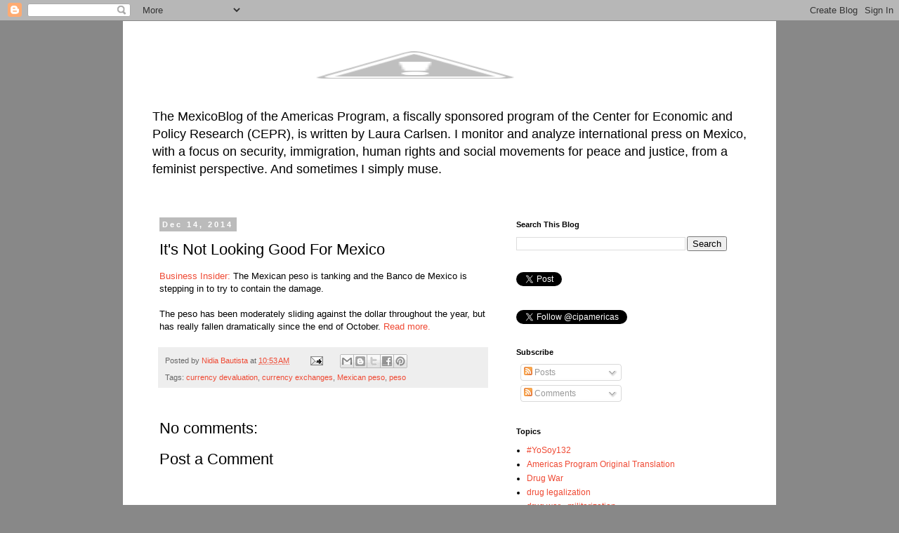

--- FILE ---
content_type: text/html; charset=UTF-8
request_url: https://americasmexico.blogspot.com/2014/12/its-not-looking-good-for-mexico.html
body_size: 14166
content:
<!DOCTYPE html>
<html class='v2' dir='ltr' lang='en'>
<head>
<link href='https://www.blogger.com/static/v1/widgets/335934321-css_bundle_v2.css' rel='stylesheet' type='text/css'/>
<meta content='width=1100' name='viewport'/>
<meta content='text/html; charset=UTF-8' http-equiv='Content-Type'/>
<meta content='blogger' name='generator'/>
<link href='https://americasmexico.blogspot.com/favicon.ico' rel='icon' type='image/x-icon'/>
<link href='http://americasmexico.blogspot.com/2014/12/its-not-looking-good-for-mexico.html' rel='canonical'/>
<link rel="alternate" type="application/atom+xml" title="Americas MexicoBlog - Atom" href="https://americasmexico.blogspot.com/feeds/posts/default" />
<link rel="alternate" type="application/rss+xml" title="Americas MexicoBlog - RSS" href="https://americasmexico.blogspot.com/feeds/posts/default?alt=rss" />
<link rel="service.post" type="application/atom+xml" title="Americas MexicoBlog - Atom" href="https://www.blogger.com/feeds/8058611092223984448/posts/default" />

<link rel="alternate" type="application/atom+xml" title="Americas MexicoBlog - Atom" href="https://americasmexico.blogspot.com/feeds/4436765061465088753/comments/default" />
<!--Can't find substitution for tag [blog.ieCssRetrofitLinks]-->
<meta content='http://americasmexico.blogspot.com/2014/12/its-not-looking-good-for-mexico.html' property='og:url'/>
<meta content='It&#39;s Not Looking Good For Mexico' property='og:title'/>
<meta content='A bilingual blog about US-Mexico relations, written by Laura Carlsen.' property='og:description'/>
<title>Americas MexicoBlog: It's Not Looking Good For Mexico</title>
<style id='page-skin-1' type='text/css'><!--
/*
-----------------------------------------------
Blogger Template Style
Name:     Simple
Designer: Josh Peterson
URL:      www.noaesthetic.com
----------------------------------------------- */
/* Variable definitions
====================
<Variable name="keycolor" description="Main Color" type="color" default="#66bbdd"/>
<Group description="Page Text" selector="body">
<Variable name="body.font" description="Font" type="font"
default="normal normal 12px Arial, Tahoma, Helvetica, FreeSans, sans-serif"/>
<Variable name="body.text.color" description="Text Color" type="color" default="#222222"/>
</Group>
<Group description="Backgrounds" selector=".body-fauxcolumns-outer">
<Variable name="body.background.color" description="Outer Background" type="color" default="#66bbdd"/>
<Variable name="content.background.color" description="Main Background" type="color" default="#ffffff"/>
<Variable name="header.background.color" description="Header Background" type="color" default="transparent"/>
</Group>
<Group description="Links" selector=".main-outer">
<Variable name="link.color" description="Link Color" type="color" default="#EF4933"/>
<Variable name="link.visited.color" description="Visited Color" type="color" default="#888888"/>
<Variable name="link.hover.color" description="Hover Color" type="color" default="#33aaff"/>
</Group>
<Group description="Blog Title" selector=".header h1">
<Variable name="header.font" description="Font" type="font"
default="normal normal 60px Arial, Tahoma, Helvetica, FreeSans, sans-serif"/>
<Variable name="header.text.color" description="Title Color" type="color" default="#3399bb" />
</Group>
<Group description="Blog Description" selector=".header .description">
<Variable name="description.text.color" description="Description Color" type="color"
default="#777777" />
</Group>
<Group description="Tabs Text" selector=".tabs-inner .widget li a">
<Variable name="tabs.font" description="Font" type="font"
default="normal normal 14px Arial, Tahoma, Helvetica, FreeSans, sans-serif"/>
<Variable name="tabs.text.color" description="Text Color" type="color" default="#999999"/>
<Variable name="tabs.selected.text.color" description="Selected Color" type="color" default="#000000"/>
</Group>
<Group description="Tabs Background" selector=".tabs-outer .PageList">
<Variable name="tabs.background.color" description="Background Color" type="color" default="#f5f5f5"/>
<Variable name="tabs.selected.background.color" description="Selected Color" type="color" default="#eeeeee"/>
</Group>
<Group description="Post Title" selector="h3.post-title, .comments h4">
<Variable name="post.title.font" description="Font" type="font"
default="normal normal 22px Arial, Tahoma, Helvetica, FreeSans, sans-serif"/>
</Group>
<Group description="Date Header" selector=".date-header">
<Variable name="date.header.color" description="Text Color" type="color"
default="#000000"/>
<Variable name="date.header.background.color" description="Background Color" type="color"
default="transparent"/>
<Variable name="date.header.font" description="Text Font" type="font"
default="normal bold 11px Arial, Tahoma, Helvetica, FreeSans, sans-serif"/>
<Variable name="date.header.padding" description="Date Header Padding" type="string" default="inherit"/>
<Variable name="date.header.letterspacing" description="Date Header Letter Spacing" type="string" default="inherit"/>
<Variable name="date.header.margin" description="Date Header Margin" type="string" default="inherit"/>
</Group>
<Group description="Post Footer" selector=".post-footer">
<Variable name="post.footer.text.color" description="Text Color" type="color" default="#666666"/>
<Variable name="post.footer.background.color" description="Background Color" type="color"
default="#f9f9f9"/>
<Variable name="post.footer.border.color" description="Shadow Color" type="color" default="#eeeeee"/>
</Group>
<Group description="Gadgets" selector="h2">
<Variable name="widget.title.font" description="Title Font" type="font"
default="normal bold 11px Arial, Tahoma, Helvetica, FreeSans, sans-serif"/>
<Variable name="widget.title.text.color" description="Title Color" type="color" default="#000000"/>
<Variable name="widget.alternate.text.color" description="Alternate Color" type="color" default="#999999"/>
</Group>
<Group description="Images" selector=".main-inner">
<Variable name="image.background.color" description="Background Color" type="color" default="#ffffff"/>
<Variable name="image.border.color" description="Border Color" type="color" default="#eeeeee"/>
<Variable name="image.text.color" description="Caption Text Color" type="color" default="#000000"/>
</Group>
<Group description="Accents" selector=".content-inner">
<Variable name="body.rule.color" description="Separator Line Color" type="color" default="#eeeeee"/>
<Variable name="tabs.border.color" description="Tabs Border Color" type="color" default="transparent"/>
</Group>
<Variable name="body.background" description="Body Background" type="background"
color="#888888" default="$(color) none repeat scroll top left"/>
<Variable name="body.background.override" description="Body Background Override" type="string" default=""/>
<Variable name="body.background.gradient.cap" description="Body Gradient Cap" type="url"
default="url(//www.blogblog.com/1kt/simple/gradients_light.png)"/>
<Variable name="body.background.gradient.tile" description="Body Gradient Tile" type="url"
default="url(//www.blogblog.com/1kt/simple/body_gradient_tile_light.png)"/>
<Variable name="content.background.color.selector" description="Content Background Color Selector" type="string" default=".content-inner"/>
<Variable name="content.padding" description="Content Padding" type="length" default="10px" min="0" max="100px"/>
<Variable name="content.padding.horizontal" description="Content Horizontal Padding" type="length" default="10px" min="0" max="100px"/>
<Variable name="content.shadow.spread" description="Content Shadow Spread" type="length" default="40px" min="0" max="100px"/>
<Variable name="content.shadow.spread.webkit" description="Content Shadow Spread (WebKit)" type="length" default="5px" min="0" max="100px"/>
<Variable name="content.shadow.spread.ie" description="Content Shadow Spread (IE)" type="length" default="10px" min="0" max="100px"/>
<Variable name="main.border.width" description="Main Border Width" type="length" default="0" min="0" max="10px"/>
<Variable name="header.background.gradient" description="Header Gradient" type="url" default="none"/>
<Variable name="header.shadow.offset.left" description="Header Shadow Offset Left" type="length" default="-1px" min="-50px" max="50px"/>
<Variable name="header.shadow.offset.top" description="Header Shadow Offset Top" type="length" default="-1px" min="-50px" max="50px"/>
<Variable name="header.shadow.spread" description="Header Shadow Spread" type="length" default="1px" min="0" max="100px"/>
<Variable name="header.padding" description="Header Padding" type="length" default="30px" min="0" max="100px"/>
<Variable name="header.border.size" description="Header Border Size" type="length" default="1px" min="0" max="10px"/>
<Variable name="header.bottom.border.size" description="Header Bottom Border Size" type="length" default="1px" min="0" max="10px"/>
<Variable name="header.border.horizontalsize" description="Header Horizontal Border Size" type="length" default="0" min="0" max="10px"/>
<Variable name="description.text.size" description="Description Text Size" type="string" default="140%"/>
<Variable name="tabs.margin.top" description="Tabs Margin Top" type="length" default="0" min="0" max="100px"/>
<Variable name="tabs.margin.side" description="Tabs Side Margin" type="length" default="30px" min="0" max="100px"/>
<Variable name="tabs.background.gradient" description="Tabs Background Gradient" type="url"
default="url(//www.blogblog.com/1kt/simple/gradients_light.png)"/>
<Variable name="tabs.border.width" description="Tabs Border Width" type="length" default="1px" min="0" max="10px"/>
<Variable name="tabs.bevel.border.width" description="Tabs Bevel Border Width" type="length" default="1px" min="0" max="10px"/>
<Variable name="post.margin.bottom" description="Post Bottom Margin" type="length" default="25px" min="0" max="100px"/>
<Variable name="image.border.small.size" description="Image Border Small Size" type="length" default="2px" min="0" max="10px"/>
<Variable name="image.border.large.size" description="Image Border Large Size" type="length" default="5px" min="0" max="10px"/>
<Variable name="page.width.selector" description="Page Width Selector" type="string" default=".region-inner"/>
<Variable name="page.width" description="Page Width" type="string" default="auto"/>
<Variable name="main.section.margin" description="Main Section Margin" type="length" default="15px" min="0" max="100px"/>
<Variable name="main.padding" description="Main Padding" type="length" default="15px" min="0" max="100px"/>
<Variable name="main.padding.top" description="Main Padding Top" type="length" default="30px" min="0" max="100px"/>
<Variable name="main.padding.bottom" description="Main Padding Bottom" type="length" default="30px" min="0" max="100px"/>
<Variable name="paging.background"
color="#ffffff"
description="Background of blog paging area" type="background"
default="transparent none no-repeat scroll top center"/>
<Variable name="footer.bevel" description="Bevel border length of footer" type="length" default="0" min="0" max="10px"/>
<Variable name="mobile.background.overlay" description="Mobile Background Overlay" type="string"
default="transparent none repeat scroll top left"/>
<Variable name="mobile.background.size" description="Mobile Background Size" type="string" default="auto"/>
<Variable name="mobile.button.color" description="Mobile Button Color" type="color" default="#ffffff" />
<Variable name="startSide" description="Side where text starts in blog language" type="automatic" default="left"/>
<Variable name="endSide" description="Side where text ends in blog language" type="automatic" default="right"/>
*/
/* Content
----------------------------------------------- */
body {
font: normal normal 12px 'Trebuchet MS', Trebuchet, Verdana, sans-serif;
color: #000000;
background: #888888 none repeat scroll top left;
padding: 0 0 0 0;
}
html body .region-inner {
min-width: 0;
max-width: 100%;
width: auto;
}
h2 {
font-size: 22px;
}
a:link {
text-decoration:none;
color: #EF4933;
}
a:visited {
text-decoration:none;
color: #0a3e59;
}
a:hover {
text-decoration:underline;
color: #33aaff;
}
.body-fauxcolumn-outer .fauxcolumn-inner {
background: transparent none repeat scroll top left;
_background-image: none;
}
.body-fauxcolumn-outer .cap-top {
position: absolute;
z-index: 1;
height: 400px;
width: 100%;
background: #888888 none repeat scroll top left;
}
.body-fauxcolumn-outer .cap-top .cap-left {
width: 100%;
background: transparent none repeat-x scroll top left;
_background-image: none;
}
.content-outer {
-moz-box-shadow: 0 0 0 rgba(0, 0, 0, .15);
-webkit-box-shadow: 0 0 0 rgba(0, 0, 0, .15);
-goog-ms-box-shadow: 0 0 0 #333333;
box-shadow: 0 0 0 rgba(0, 0, 0, .15);
margin-bottom: 1px;
}
.content-inner {
padding: 10px 40px;
}
.content-inner {
background-color: #ffffff;
}
/* Header
----------------------------------------------- */
.header-outer {
background: transparent none repeat-x scroll 0 -400px;
_background-image: none;
}
.Header h1 {
font: normal normal 40px 'Trebuchet MS',Trebuchet,Verdana,sans-serif;
color: #000000;
text-shadow: 0 0 0 rgba(0, 0, 0, .2);
}
.Header h1 a {
color: #000000;
}
.Header .description {
font-size: 18px;
color: #000000;
}
.header-inner .Header .titlewrapper {
padding: 22px 0;
}
.header-inner .Header .descriptionwrapper {
padding: 0 0;
}
/* Tabs
----------------------------------------------- */
.tabs-inner .section:first-child {
border-top: 0 solid #dddddd;
}
.tabs-inner .section:first-child ul {
margin-top: -1px;
border-top: 1px solid #dddddd;
border-left: 1px solid #dddddd;
border-right: 1px solid #dddddd;
}
.tabs-inner .widget ul {
background: transparent none repeat-x scroll 0 -800px;
_background-image: none;
border-bottom: 1px solid #dddddd;
margin-top: 0;
margin-left: -30px;
margin-right: -30px;
}
.tabs-inner .widget li a {
display: inline-block;
padding: .6em 1em;
font: normal normal 12px 'Trebuchet MS', Trebuchet, Verdana, sans-serif;
color: #000000;
border-left: 1px solid #ffffff;
border-right: 1px solid #dddddd;
}
.tabs-inner .widget li:first-child a {
border-left: none;
}
.tabs-inner .widget li.selected a, .tabs-inner .widget li a:hover {
color: #000000;
background-color: #eeeeee;
text-decoration: none;
}
/* Columns
----------------------------------------------- */
.main-outer {
border-top: 0 solid transparent;
}
.fauxcolumn-left-outer .fauxcolumn-inner {
border-right: 1px solid transparent;
}
.fauxcolumn-right-outer .fauxcolumn-inner {
border-left: 1px solid transparent;
}
/* Headings
----------------------------------------------- */
div.widget > h2,
div.widget h2.title {
margin: 0 0 1em 0;
font: normal bold 11px 'Trebuchet MS',Trebuchet,Verdana,sans-serif;
color: #000000;
}
/* Widgets
----------------------------------------------- */
.widget .zippy {
color: #999999;
text-shadow: 2px 2px 1px rgba(0, 0, 0, .1);
}
.widget .popular-posts ul {
list-style: none;
}
/* Posts
----------------------------------------------- */
h2.date-header {
font: normal bold 11px Arial, Tahoma, Helvetica, FreeSans, sans-serif;
}
.date-header span {
background-color: #bbbbbb;
color: #ffffff;
padding: 0.4em;
letter-spacing: 3px;
margin: inherit;
}
.main-inner {
padding-top: 35px;
padding-bottom: 65px;
}
.main-inner .column-center-inner {
padding: 0 0;
}
.main-inner .column-center-inner .section {
margin: 0 1em;
}
.post {
margin: 0 0 45px 0;
}
h3.post-title, .comments h4 {
font: normal normal 22px 'Trebuchet MS',Trebuchet,Verdana,sans-serif;
margin: .75em 0 0;
}
.post-body {
font-size: 110%;
line-height: 1.4;
position: relative;
}
.post-body img, .post-body .tr-caption-container, .Profile img, .Image img,
.BlogList .item-thumbnail img {
padding: 2px;
background: #ffffff;
border: 1px solid #eeeeee;
-moz-box-shadow: 1px 1px 5px rgba(0, 0, 0, .1);
-webkit-box-shadow: 1px 1px 5px rgba(0, 0, 0, .1);
box-shadow: 1px 1px 5px rgba(0, 0, 0, .1);
}
.post-body img, .post-body .tr-caption-container {
padding: 5px;
}
.post-body .tr-caption-container {
color: #666666;
}
.post-body .tr-caption-container img {
padding: 0;
background: transparent;
border: none;
-moz-box-shadow: 0 0 0 rgba(0, 0, 0, .1);
-webkit-box-shadow: 0 0 0 rgba(0, 0, 0, .1);
box-shadow: 0 0 0 rgba(0, 0, 0, .1);
}
.post-header {
margin: 0 0 1.5em;
line-height: 1.6;
font-size: 90%;
}
.post-footer {
margin: 20px -2px 0;
padding: 5px 10px;
color: #666666;
background-color: #eeeeee;
border-bottom: 1px solid #eeeeee;
line-height: 1.6;
font-size: 90%;
}
#comments .comment-author {
padding-top: 1.5em;
border-top: 1px solid transparent;
background-position: 0 1.5em;
}
#comments .comment-author:first-child {
padding-top: 0;
border-top: none;
}
.avatar-image-container {
margin: .2em 0 0;
}
#comments .avatar-image-container img {
border: 1px solid #eeeeee;
}
/* Comments
----------------------------------------------- */
.comments .comments-content .icon.blog-author {
background-repeat: no-repeat;
background-image: url([data-uri]);
}
.comments .comments-content .loadmore a {
border-top: 1px solid #999999;
border-bottom: 1px solid #999999;
}
.comments .comment-thread.inline-thread {
background-color: #eeeeee;
}
.comments .continue {
border-top: 2px solid #999999;
}
/* Accents
---------------------------------------------- */
.section-columns td.columns-cell {
border-left: 1px solid transparent;
}
.blog-pager {
background: transparent url(//www.blogblog.com/1kt/simple/paging_dot.png) repeat-x scroll top center;
}
.blog-pager-older-link, .home-link,
.blog-pager-newer-link {
background-color: #ffffff;
padding: 5px;
}
.footer-outer {
border-top: 1px dashed #bbbbbb;
}
/* Mobile
----------------------------------------------- */
body.mobile  {
background-size: auto;
}
.mobile .body-fauxcolumn-outer {
background: transparent none repeat scroll top left;
}
.mobile .body-fauxcolumn-outer .cap-top {
background-size: 100% auto;
}
.mobile .content-outer {
-webkit-box-shadow: 0 0 3px rgba(0, 0, 0, .15);
box-shadow: 0 0 3px rgba(0, 0, 0, .15);
}
body.mobile .AdSense {
margin: 0 -0;
}
.mobile .tabs-inner .widget ul {
margin-left: 0;
margin-right: 0;
}
.mobile .post {
margin: 0;
}
.mobile .main-inner .column-center-inner .section {
margin: 0;
}
.mobile .date-header span {
padding: 0.1em 10px;
margin: 0 -10px;
}
.mobile h3.post-title {
margin: 0;
}
.mobile .blog-pager {
background: transparent none no-repeat scroll top center;
}
.mobile .footer-outer {
border-top: none;
}
.mobile .main-inner, .mobile .footer-inner {
background-color: #ffffff;
}
.mobile-index-contents {
color: #000000;
}
.mobile-link-button {
background-color: #EF4933;
}
.mobile-link-button a:link, .mobile-link-button a:visited {
color: #ffffff;
}
.mobile .tabs-inner .section:first-child {
border-top: none;
}
.mobile .tabs-inner .PageList .widget-content {
background-color: #eeeeee;
color: #000000;
border-top: 1px solid #dddddd;
border-bottom: 1px solid #dddddd;
}
.mobile .tabs-inner .PageList .widget-content .pagelist-arrow {
border-left: 1px solid #dddddd;
}

--></style>
<style id='template-skin-1' type='text/css'><!--
body {
min-width: 930px;
}
.content-outer, .content-fauxcolumn-outer, .region-inner {
min-width: 930px;
max-width: 930px;
_width: 930px;
}
.main-inner .columns {
padding-left: 0px;
padding-right: 360px;
}
.main-inner .fauxcolumn-center-outer {
left: 0px;
right: 360px;
/* IE6 does not respect left and right together */
_width: expression(this.parentNode.offsetWidth -
parseInt("0px") -
parseInt("360px") + 'px');
}
.main-inner .fauxcolumn-left-outer {
width: 0px;
}
.main-inner .fauxcolumn-right-outer {
width: 360px;
}
.main-inner .column-left-outer {
width: 0px;
right: 100%;
margin-left: -0px;
}
.main-inner .column-right-outer {
width: 360px;
margin-right: -360px;
}
#layout {
min-width: 0;
}
#layout .content-outer {
min-width: 0;
width: 800px;
}
#layout .region-inner {
min-width: 0;
width: auto;
}
body#layout div.add_widget {
padding: 8px;
}
body#layout div.add_widget a {
margin-left: 32px;
}
--></style>
<link href='https://www.blogger.com/dyn-css/authorization.css?targetBlogID=8058611092223984448&amp;zx=0b27973f-b5df-4572-aa09-0b5a3c0add1e' media='none' onload='if(media!=&#39;all&#39;)media=&#39;all&#39;' rel='stylesheet'/><noscript><link href='https://www.blogger.com/dyn-css/authorization.css?targetBlogID=8058611092223984448&amp;zx=0b27973f-b5df-4572-aa09-0b5a3c0add1e' rel='stylesheet'/></noscript>
<meta name='google-adsense-platform-account' content='ca-host-pub-1556223355139109'/>
<meta name='google-adsense-platform-domain' content='blogspot.com'/>

</head>
<body class='loading'>
<div class='navbar section' id='navbar' name='Navbar'><div class='widget Navbar' data-version='1' id='Navbar1'><script type="text/javascript">
    function setAttributeOnload(object, attribute, val) {
      if(window.addEventListener) {
        window.addEventListener('load',
          function(){ object[attribute] = val; }, false);
      } else {
        window.attachEvent('onload', function(){ object[attribute] = val; });
      }
    }
  </script>
<div id="navbar-iframe-container"></div>
<script type="text/javascript" src="https://apis.google.com/js/platform.js"></script>
<script type="text/javascript">
      gapi.load("gapi.iframes:gapi.iframes.style.bubble", function() {
        if (gapi.iframes && gapi.iframes.getContext) {
          gapi.iframes.getContext().openChild({
              url: 'https://www.blogger.com/navbar/8058611092223984448?po\x3d4436765061465088753\x26origin\x3dhttps://americasmexico.blogspot.com',
              where: document.getElementById("navbar-iframe-container"),
              id: "navbar-iframe"
          });
        }
      });
    </script><script type="text/javascript">
(function() {
var script = document.createElement('script');
script.type = 'text/javascript';
script.src = '//pagead2.googlesyndication.com/pagead/js/google_top_exp.js';
var head = document.getElementsByTagName('head')[0];
if (head) {
head.appendChild(script);
}})();
</script>
</div></div>
<div class='body-fauxcolumns'>
<div class='fauxcolumn-outer body-fauxcolumn-outer'>
<div class='cap-top'>
<div class='cap-left'></div>
<div class='cap-right'></div>
</div>
<div class='fauxborder-left'>
<div class='fauxborder-right'></div>
<div class='fauxcolumn-inner'>
</div>
</div>
<div class='cap-bottom'>
<div class='cap-left'></div>
<div class='cap-right'></div>
</div>
</div>
</div>
<div class='content'>
<div class='content-fauxcolumns'>
<div class='fauxcolumn-outer content-fauxcolumn-outer'>
<div class='cap-top'>
<div class='cap-left'></div>
<div class='cap-right'></div>
</div>
<div class='fauxborder-left'>
<div class='fauxborder-right'></div>
<div class='fauxcolumn-inner'>
</div>
</div>
<div class='cap-bottom'>
<div class='cap-left'></div>
<div class='cap-right'></div>
</div>
</div>
</div>
<div class='content-outer'>
<div class='content-cap-top cap-top'>
<div class='cap-left'></div>
<div class='cap-right'></div>
</div>
<div class='fauxborder-left content-fauxborder-left'>
<div class='fauxborder-right content-fauxborder-right'></div>
<div class='content-inner'>
<header>
<div class='header-outer'>
<div class='header-cap-top cap-top'>
<div class='cap-left'></div>
<div class='cap-right'></div>
</div>
<div class='fauxborder-left header-fauxborder-left'>
<div class='fauxborder-right header-fauxborder-right'></div>
<div class='region-inner header-inner'>
<div class='header section' id='header' name='Header'><div class='widget Header' data-version='1' id='Header1'>
<div id='header-inner'>
<a href='https://americasmexico.blogspot.com/' style='display: block'>
<img alt="Americas MexicoBlog" height="105px; " id="Header1_headerimg" src="//2.bp.blogspot.com/-QnhsoQ5i2Wg/VhUxYiaI_MI/AAAAAAAAAHY/XLyQ_xYVm-M/s1600-r/resized%2Bbanner%2Bfor%2Bblog.gif" style="display: block" width="752px; ">
</a>
<div class='descriptionwrapper'>
<p class='description'><span>The MexicoBlog of the Americas Program, a fiscally sponsored program of the Center for Economic and Policy Research (CEPR), is written by Laura Carlsen. I monitor and analyze international press on Mexico, with a focus on security, immigration, human rights and social movements for peace and justice, from a feminist perspective. And sometimes I simply muse.</span></p>
</div>
</div>
</div></div>
</div>
</div>
<div class='header-cap-bottom cap-bottom'>
<div class='cap-left'></div>
<div class='cap-right'></div>
</div>
</div>
</header>
<div class='tabs-outer'>
<div class='tabs-cap-top cap-top'>
<div class='cap-left'></div>
<div class='cap-right'></div>
</div>
<div class='fauxborder-left tabs-fauxborder-left'>
<div class='fauxborder-right tabs-fauxborder-right'></div>
<div class='region-inner tabs-inner'>
<div class='tabs no-items section' id='crosscol' name='Cross-Column'></div>
<div class='tabs no-items section' id='crosscol-overflow' name='Cross-Column 2'></div>
</div>
</div>
<div class='tabs-cap-bottom cap-bottom'>
<div class='cap-left'></div>
<div class='cap-right'></div>
</div>
</div>
<div class='main-outer'>
<div class='main-cap-top cap-top'>
<div class='cap-left'></div>
<div class='cap-right'></div>
</div>
<div class='fauxborder-left main-fauxborder-left'>
<div class='fauxborder-right main-fauxborder-right'></div>
<div class='region-inner main-inner'>
<div class='columns fauxcolumns'>
<div class='fauxcolumn-outer fauxcolumn-center-outer'>
<div class='cap-top'>
<div class='cap-left'></div>
<div class='cap-right'></div>
</div>
<div class='fauxborder-left'>
<div class='fauxborder-right'></div>
<div class='fauxcolumn-inner'>
</div>
</div>
<div class='cap-bottom'>
<div class='cap-left'></div>
<div class='cap-right'></div>
</div>
</div>
<div class='fauxcolumn-outer fauxcolumn-left-outer'>
<div class='cap-top'>
<div class='cap-left'></div>
<div class='cap-right'></div>
</div>
<div class='fauxborder-left'>
<div class='fauxborder-right'></div>
<div class='fauxcolumn-inner'>
</div>
</div>
<div class='cap-bottom'>
<div class='cap-left'></div>
<div class='cap-right'></div>
</div>
</div>
<div class='fauxcolumn-outer fauxcolumn-right-outer'>
<div class='cap-top'>
<div class='cap-left'></div>
<div class='cap-right'></div>
</div>
<div class='fauxborder-left'>
<div class='fauxborder-right'></div>
<div class='fauxcolumn-inner'>
</div>
</div>
<div class='cap-bottom'>
<div class='cap-left'></div>
<div class='cap-right'></div>
</div>
</div>
<!-- corrects IE6 width calculation -->
<div class='columns-inner'>
<div class='column-center-outer'>
<div class='column-center-inner'>
<div class='main section' id='main' name='Main'><div class='widget Blog' data-version='1' id='Blog1'>
<div class='blog-posts hfeed'>

          <div class="date-outer">
        
<h2 class='date-header'><span>Dec 14, 2014</span></h2>

          <div class="date-posts">
        
<div class='post-outer'>
<div class='post hentry' itemprop='blogPost' itemscope='itemscope' itemtype='http://schema.org/BlogPosting'>
<meta content='8058611092223984448' itemprop='blogId'/>
<meta content='4436765061465088753' itemprop='postId'/>
<a name='4436765061465088753'></a>
<h3 class='post-title entry-title' itemprop='name'>
It's Not Looking Good For Mexico
</h3>
<div class='post-header'>
<div class='post-header-line-1'></div>
</div>
<div class='post-body entry-content' id='post-body-4436765061465088753' itemprop='description articleBody'>
<a href="http://finance.yahoo.com/news/mexicos-economy-trouble-132340628.html?soc_src=mediacontentstory&amp;soc_trk=ma">Business Insider: </a>The Mexican peso is tanking and the Banco de Mexico is stepping in to try to contain the damage.<div>
<br /></div>
<div>
The peso has been moderately sliding against the dollar throughout the year, but has really fallen dramatically since the end of October. <a href="http://finance.yahoo.com/news/mexicos-economy-trouble-132340628.html?soc_src=mediacontentstory&amp;soc_trk=ma">Read more.&nbsp;</a></div>
<div style='clear: both;'></div>
</div>
<div class='post-footer'>
<div class='post-footer-line post-footer-line-1'><span class='post-author vcard'>
Posted by
<span class='fn' itemprop='author' itemscope='itemscope' itemtype='http://schema.org/Person'>
<meta content='https://www.blogger.com/profile/12242806495002134160' itemprop='url'/>
<a class='g-profile' href='https://www.blogger.com/profile/12242806495002134160' rel='author' title='author profile'>
<span itemprop='name'>Nidia Bautista </span>
</a>
</span>
</span>
<span class='post-timestamp'>
at
<meta content='http://americasmexico.blogspot.com/2014/12/its-not-looking-good-for-mexico.html' itemprop='url'/>
<a class='timestamp-link' href='https://americasmexico.blogspot.com/2014/12/its-not-looking-good-for-mexico.html' rel='bookmark' title='permanent link'><abbr class='published' itemprop='datePublished' title='2014-12-14T10:53:00-06:00'>10:53&#8239;AM</abbr></a>
</span>
<span class='post-comment-link'>
</span>
<span class='post-icons'>
<span class='item-action'>
<a href='https://www.blogger.com/email-post/8058611092223984448/4436765061465088753' title='Email Post'>
<img alt='' class='icon-action' height='13' src='//img1.blogblog.com/img/icon18_email.gif' width='18'/>
</a>
</span>
<span class='item-control blog-admin pid-1918861916'>
<a href='https://www.blogger.com/post-edit.g?blogID=8058611092223984448&postID=4436765061465088753&from=pencil' title='Edit Post'>
<img alt='' class='icon-action' height='18' src='https://resources.blogblog.com/img/icon18_edit_allbkg.gif' width='18'/>
</a>
</span>
</span>
<span class='post-backlinks post-comment-link'>
</span>
<div class='post-share-buttons goog-inline-block'>
<a class='goog-inline-block share-button sb-email' href='https://www.blogger.com/share-post.g?blogID=8058611092223984448&postID=4436765061465088753&target=email' target='_blank' title='Email This'><span class='share-button-link-text'>Email This</span></a><a class='goog-inline-block share-button sb-blog' href='https://www.blogger.com/share-post.g?blogID=8058611092223984448&postID=4436765061465088753&target=blog' onclick='window.open(this.href, "_blank", "height=270,width=475"); return false;' target='_blank' title='BlogThis!'><span class='share-button-link-text'>BlogThis!</span></a><a class='goog-inline-block share-button sb-twitter' href='https://www.blogger.com/share-post.g?blogID=8058611092223984448&postID=4436765061465088753&target=twitter' target='_blank' title='Share to X'><span class='share-button-link-text'>Share to X</span></a><a class='goog-inline-block share-button sb-facebook' href='https://www.blogger.com/share-post.g?blogID=8058611092223984448&postID=4436765061465088753&target=facebook' onclick='window.open(this.href, "_blank", "height=430,width=640"); return false;' target='_blank' title='Share to Facebook'><span class='share-button-link-text'>Share to Facebook</span></a><a class='goog-inline-block share-button sb-pinterest' href='https://www.blogger.com/share-post.g?blogID=8058611092223984448&postID=4436765061465088753&target=pinterest' target='_blank' title='Share to Pinterest'><span class='share-button-link-text'>Share to Pinterest</span></a>
</div>
</div>
<div class='post-footer-line post-footer-line-2'><span class='post-labels'>
Tags:
<a href='https://americasmexico.blogspot.com/search/label/currency%20devaluation' rel='tag'>currency devaluation</a>,
<a href='https://americasmexico.blogspot.com/search/label/currency%20exchanges' rel='tag'>currency exchanges</a>,
<a href='https://americasmexico.blogspot.com/search/label/Mexican%20peso' rel='tag'>Mexican peso</a>,
<a href='https://americasmexico.blogspot.com/search/label/peso' rel='tag'>peso</a>
</span>
</div>
<div class='post-footer-line post-footer-line-3'></div>
</div>
</div>
<div class='comments' id='comments'>
<a name='comments'></a>
<h4>No comments:</h4>
<div id='Blog1_comments-block-wrapper'>
<dl class='avatar-comment-indent' id='comments-block'>
</dl>
</div>
<p class='comment-footer'>
<div class='comment-form'>
<a name='comment-form'></a>
<h4 id='comment-post-message'>Post a Comment</h4>
<p>
</p>
<a href='https://www.blogger.com/comment/frame/8058611092223984448?po=4436765061465088753&hl=en&saa=85391&origin=https://americasmexico.blogspot.com' id='comment-editor-src'></a>
<iframe allowtransparency='true' class='blogger-iframe-colorize blogger-comment-from-post' frameborder='0' height='410px' id='comment-editor' name='comment-editor' src='' width='100%'></iframe>
<script src='https://www.blogger.com/static/v1/jsbin/2830521187-comment_from_post_iframe.js' type='text/javascript'></script>
<script type='text/javascript'>
      BLOG_CMT_createIframe('https://www.blogger.com/rpc_relay.html');
    </script>
</div>
</p>
</div>
</div>

        </div></div>
      
</div>
<div class='blog-pager' id='blog-pager'>
<span id='blog-pager-newer-link'>
<a class='blog-pager-newer-link' href='https://americasmexico.blogspot.com/2014/12/desperate-workers-on-mexicanmega-farm.html' id='Blog1_blog-pager-newer-link' title='Newer Post'>Newer Post</a>
</span>
<span id='blog-pager-older-link'>
<a class='blog-pager-older-link' href='https://americasmexico.blogspot.com/2014/12/mexico-unveils-first-phase-of-historic.html' id='Blog1_blog-pager-older-link' title='Older Post'>Older Post</a>
</span>
<a class='home-link' href='https://americasmexico.blogspot.com/'>Home</a>
</div>
<div class='clear'></div>
<div class='post-feeds'>
<div class='feed-links'>
Subscribe to:
<a class='feed-link' href='https://americasmexico.blogspot.com/feeds/4436765061465088753/comments/default' target='_blank' type='application/atom+xml'>Post Comments (Atom)</a>
</div>
</div>
</div></div>
</div>
</div>
<div class='column-left-outer'>
<div class='column-left-inner'>
<aside>
</aside>
</div>
</div>
<div class='column-right-outer'>
<div class='column-right-inner'>
<aside>
<div class='sidebar section' id='sidebar-right-1'><div class='widget BlogSearch' data-version='1' id='BlogSearch1'>
<h2 class='title'>Search This Blog</h2>
<div class='widget-content'>
<div id='BlogSearch1_form'>
<form action='https://americasmexico.blogspot.com/search' class='gsc-search-box' target='_top'>
<table cellpadding='0' cellspacing='0' class='gsc-search-box'>
<tbody>
<tr>
<td class='gsc-input'>
<input autocomplete='off' class='gsc-input' name='q' size='10' title='search' type='text' value=''/>
</td>
<td class='gsc-search-button'>
<input class='gsc-search-button' title='search' type='submit' value='Search'/>
</td>
</tr>
</tbody>
</table>
</form>
</div>
</div>
<div class='clear'></div>
</div><div class='widget HTML' data-version='1' id='HTML6'>
<div class='widget-content'>
<a href="https://twitter.com/share" class="twitter-share-button" data-via="cipamericas">Tweet</a>
<script>!function(d,s,id){var js,fjs=d.getElementsByTagName(s)[0];if(!d.getElementById(id)){js=d.createElement(s);js.id=id;js.src="//platform.twitter.com/widgets.js";fjs.parentNode.insertBefore(js,fjs);}}(document,"script","twitter-wjs");</script>
</div>
<div class='clear'></div>
</div><div class='widget HTML' data-version='1' id='HTML4'>
<div class='widget-content'>
<a href="https://twitter.com/cipamericas" class="twitter-follow-button" data-show-count="false">Follow @cipamericas</a>
<script>!function(d,s,id){var js,fjs=d.getElementsByTagName(s)[0];if(!d.getElementById(id)){js=d.createElement(s);js.id=id;js.src="//platform.twitter.com/widgets.js";fjs.parentNode.insertBefore(js,fjs);}}(document,"script","twitter-wjs");</script>
</div>
<div class='clear'></div>
</div><div class='widget Subscribe' data-version='1' id='Subscribe1'>
<div style='white-space:nowrap'>
<h2 class='title'>Subscribe</h2>
<div class='widget-content'>
<div class='subscribe-wrapper subscribe-type-POST'>
<div class='subscribe expanded subscribe-type-POST' id='SW_READER_LIST_Subscribe1POST' style='display:none;'>
<div class='top'>
<span class='inner' onclick='return(_SW_toggleReaderList(event, "Subscribe1POST"));'>
<img class='subscribe-dropdown-arrow' src='https://resources.blogblog.com/img/widgets/arrow_dropdown.gif'/>
<img align='absmiddle' alt='' border='0' class='feed-icon' src='https://resources.blogblog.com/img/icon_feed12.png'/>
Posts
</span>
<div class='feed-reader-links'>
<a class='feed-reader-link' href='https://www.netvibes.com/subscribe.php?url=https%3A%2F%2Famericasmexico.blogspot.com%2Ffeeds%2Fposts%2Fdefault' target='_blank'>
<img src='https://resources.blogblog.com/img/widgets/subscribe-netvibes.png'/>
</a>
<a class='feed-reader-link' href='https://add.my.yahoo.com/content?url=https%3A%2F%2Famericasmexico.blogspot.com%2Ffeeds%2Fposts%2Fdefault' target='_blank'>
<img src='https://resources.blogblog.com/img/widgets/subscribe-yahoo.png'/>
</a>
<a class='feed-reader-link' href='https://americasmexico.blogspot.com/feeds/posts/default' target='_blank'>
<img align='absmiddle' class='feed-icon' src='https://resources.blogblog.com/img/icon_feed12.png'/>
                  Atom
                </a>
</div>
</div>
<div class='bottom'></div>
</div>
<div class='subscribe' id='SW_READER_LIST_CLOSED_Subscribe1POST' onclick='return(_SW_toggleReaderList(event, "Subscribe1POST"));'>
<div class='top'>
<span class='inner'>
<img class='subscribe-dropdown-arrow' src='https://resources.blogblog.com/img/widgets/arrow_dropdown.gif'/>
<span onclick='return(_SW_toggleReaderList(event, "Subscribe1POST"));'>
<img align='absmiddle' alt='' border='0' class='feed-icon' src='https://resources.blogblog.com/img/icon_feed12.png'/>
Posts
</span>
</span>
</div>
<div class='bottom'></div>
</div>
</div>
<div class='subscribe-wrapper subscribe-type-PER_POST'>
<div class='subscribe expanded subscribe-type-PER_POST' id='SW_READER_LIST_Subscribe1PER_POST' style='display:none;'>
<div class='top'>
<span class='inner' onclick='return(_SW_toggleReaderList(event, "Subscribe1PER_POST"));'>
<img class='subscribe-dropdown-arrow' src='https://resources.blogblog.com/img/widgets/arrow_dropdown.gif'/>
<img align='absmiddle' alt='' border='0' class='feed-icon' src='https://resources.blogblog.com/img/icon_feed12.png'/>
Comments
</span>
<div class='feed-reader-links'>
<a class='feed-reader-link' href='https://www.netvibes.com/subscribe.php?url=https%3A%2F%2Famericasmexico.blogspot.com%2Ffeeds%2F4436765061465088753%2Fcomments%2Fdefault' target='_blank'>
<img src='https://resources.blogblog.com/img/widgets/subscribe-netvibes.png'/>
</a>
<a class='feed-reader-link' href='https://add.my.yahoo.com/content?url=https%3A%2F%2Famericasmexico.blogspot.com%2Ffeeds%2F4436765061465088753%2Fcomments%2Fdefault' target='_blank'>
<img src='https://resources.blogblog.com/img/widgets/subscribe-yahoo.png'/>
</a>
<a class='feed-reader-link' href='https://americasmexico.blogspot.com/feeds/4436765061465088753/comments/default' target='_blank'>
<img align='absmiddle' class='feed-icon' src='https://resources.blogblog.com/img/icon_feed12.png'/>
                  Atom
                </a>
</div>
</div>
<div class='bottom'></div>
</div>
<div class='subscribe' id='SW_READER_LIST_CLOSED_Subscribe1PER_POST' onclick='return(_SW_toggleReaderList(event, "Subscribe1PER_POST"));'>
<div class='top'>
<span class='inner'>
<img class='subscribe-dropdown-arrow' src='https://resources.blogblog.com/img/widgets/arrow_dropdown.gif'/>
<span onclick='return(_SW_toggleReaderList(event, "Subscribe1PER_POST"));'>
<img align='absmiddle' alt='' border='0' class='feed-icon' src='https://resources.blogblog.com/img/icon_feed12.png'/>
Comments
</span>
</span>
</div>
<div class='bottom'></div>
</div>
</div>
<div style='clear:both'></div>
</div>
</div>
<div class='clear'></div>
</div><div class='widget Label' data-version='1' id='Label2'>
<h2>Topics</h2>
<div class='widget-content list-label-widget-content'>
<ul>
<li>
<a dir='ltr' href='https://americasmexico.blogspot.com/search/label/%23YoSoy132'>#YoSoy132</a>
</li>
<li>
<a dir='ltr' href='https://americasmexico.blogspot.com/search/label/Americas%20Program%20Original%20Translation'>Americas Program Original Translation</a>
</li>
<li>
<a dir='ltr' href='https://americasmexico.blogspot.com/search/label/Drug%20War'>Drug War</a>
</li>
<li>
<a dir='ltr' href='https://americasmexico.blogspot.com/search/label/drug%20legalization'>drug legalization</a>
</li>
<li>
<a dir='ltr' href='https://americasmexico.blogspot.com/search/label/drug%20war%20-%20militarization'>drug war - militarization</a>
</li>
<li>
<a dir='ltr' href='https://americasmexico.blogspot.com/search/label/elections%202012'>elections 2012</a>
</li>
</ul>
<div class='clear'></div>
</div>
</div><div class='widget Feed' data-version='1' id='Feed1'>
<h2>The Americas Program</h2>
<div class='widget-content' id='Feed1_feedItemListDisplay'>
<span style='filter: alpha(25); opacity: 0.25;'>
<a href='https://www.americas.org/feed/'>Loading...</a>
</span>
</div>
<div class='clear'></div>
</div><div class='widget PageList' data-version='1' id='PageList1'>
<h2>Background Papers</h2>
<div class='widget-content'>
<ul>
<li>
<a href='https://americasmexico.blogspot.com/p/movement-for-peace-with-justice-at.html'>Movement for Peace with Justice at a Crossroads</a>
</li>
<li>
<a href='https://americasmexico.blogspot.com/p/whack-mole-failed-drug-war-strategy.html'>Whack-a-Mole: the Failed Drug War Strategy</a>
</li>
<li>
<a href='https://americasmexico.blogspot.com/p/disastrous-metaphor-waging-domestic-war.html'>A Disastrous Metaphor: Waging Domestic War</a>
</li>
<li>
<a href='https://americasmexico.blogspot.com/p/inflluence-of-us-on-united-nations-drug.html'>The Inflluence of the U.S. on UN Drug Policy</a>
</li>
<li>
<a href='https://americasmexico.blogspot.com/p/drug-war-posts-aug-2009-june-2010.html'>Drug War Posts: Aug. 2009 - June 2010</a>
</li>
<li>
<a href='https://americasmexico.blogspot.com/'>Home</a>
</li>
</ul>
<div class='clear'></div>
</div>
</div><div class='widget Text' data-version='1' id='Text1'>
<h2 class='title'>About us &amp; our free email lists</h2>
<div class='widget-content'>
Welcome to the Americas MexicoBlog, a project of the <a href="http://www.americas.org/">Americas Program</a>!<br /><br />Americas Program's analysis is found at:<div><a href="http://www.americas.org/">Americas Program-English</a><div><div><a href="https://www.americas.org/es/">Americas Program-Español</a></div><div><a href="//www.blogger.com/www.cipamericas.org/es/"></a><br /></div><div><br />To subscribe to our free Americas Program bi-weekly ezines please visit<br /><br /></div><div><br />To contact us, email info.americas@gmail.com<br /><br /><a href="http://technorati.com/faves?sub=addfavbtn&amp;add=http://americasmexico.blogspot.com"><img alt="Add to Technorati Favorites" src="https://lh3.googleusercontent.com/blogger_img_proxy/AEn0k_uJ4Z6F7dFIFw2K3ZpMkArxHP5xJV7d02JM5nIKOGCNz8X-kToUXZ8iktb9zvmMi3DFpivUJPFGhcapvTSsDUFSlYG0LbipCnFo8VgrnSkzxMMFbPrZig=s0-d" /></a></div></div></div>
</div>
<div class='clear'></div>
</div><div class='widget LinkList' data-version='1' id='LinkList1'>
<h2>Other sites/blogs you might find useful</h2>
<div class='widget-content'>
<ul>
<li><a href='http://www.ciponline.org/'>Center for International Policy</a></li>
<li><a href='http://www.drugpolicy.org/'>Drug Policy Alliance</a></li>
<li><a href='http://stopthedrugwar.org/chronicle'>Drug War Chronicle</a></li>
<li><a href='http://mexico.foreignpolicyblogs.com/'>Foreign Policy Association Mexico Blog</a></li>
<li><a href='http://www.fpif.org/regions/latinamerica?key=48352205'>Foreign Policy in Focus - Latin America</a></li>
<li><a href='http://garymoore22.wordpress.com/'>Horizon: Mexico</a></li>
<li><a href='http://justf.org/'>Just the Facts</a></li>
<li><a href='http://justiceinmexico.org/'>Justice in Mexico Project</a></li>
<li><a href='http://elpasotimes.typepad.com/mexico/2011/07/'>Mexico in Focus</a></li>
<li><a href='https://nacla.org/'>North American Congress on Latin America</a></li>
<li><a href='http://www.ircamericas.org/'>Programa de las Américas (en español)</a></li>
<li><a href='http://witness4peace.blogspot.com/'>Witness for Peace</a></li>
</ul>
<div class='clear'></div>
</div>
</div><div class='widget HTML' data-version='1' id='HTML1'>
<h2 class='title'>Disqus for Americas MexicoBlog</h2>
<div class='widget-content'>
<!-- Disqus Widget -->
</div>
<div class='clear'></div>
</div><div class='widget BlogArchive' data-version='1' id='BlogArchive1'>
<h2>Blog Archive</h2>
<div class='widget-content'>
<div id='ArchiveList'>
<div id='BlogArchive1_ArchiveList'>
<select id='BlogArchive1_ArchiveMenu'>
<option value=''>Blog Archive</option>
<option value='https://americasmexico.blogspot.com/2026/01/'>January (1)</option>
<option value='https://americasmexico.blogspot.com/2025/11/'>November (1)</option>
<option value='https://americasmexico.blogspot.com/2025/08/'>August (1)</option>
<option value='https://americasmexico.blogspot.com/2025/01/'>January (1)</option>
<option value='https://americasmexico.blogspot.com/2021/10/'>October (1)</option>
<option value='https://americasmexico.blogspot.com/2020/07/'>July (1)</option>
<option value='https://americasmexico.blogspot.com/2019/05/'>May (1)</option>
<option value='https://americasmexico.blogspot.com/2018/06/'>June (1)</option>
<option value='https://americasmexico.blogspot.com/2018/05/'>May (4)</option>
<option value='https://americasmexico.blogspot.com/2018/04/'>April (1)</option>
<option value='https://americasmexico.blogspot.com/2018/03/'>March (2)</option>
<option value='https://americasmexico.blogspot.com/2018/02/'>February (2)</option>
<option value='https://americasmexico.blogspot.com/2018/01/'>January (3)</option>
<option value='https://americasmexico.blogspot.com/2017/12/'>December (2)</option>
<option value='https://americasmexico.blogspot.com/2017/10/'>October (5)</option>
<option value='https://americasmexico.blogspot.com/2017/09/'>September (3)</option>
<option value='https://americasmexico.blogspot.com/2017/08/'>August (1)</option>
<option value='https://americasmexico.blogspot.com/2017/07/'>July (6)</option>
<option value='https://americasmexico.blogspot.com/2017/06/'>June (8)</option>
<option value='https://americasmexico.blogspot.com/2017/05/'>May (1)</option>
<option value='https://americasmexico.blogspot.com/2017/03/'>March (1)</option>
<option value='https://americasmexico.blogspot.com/2017/02/'>February (2)</option>
<option value='https://americasmexico.blogspot.com/2016/12/'>December (1)</option>
<option value='https://americasmexico.blogspot.com/2016/11/'>November (2)</option>
<option value='https://americasmexico.blogspot.com/2016/04/'>April (2)</option>
<option value='https://americasmexico.blogspot.com/2016/03/'>March (2)</option>
<option value='https://americasmexico.blogspot.com/2016/01/'>January (3)</option>
<option value='https://americasmexico.blogspot.com/2015/12/'>December (14)</option>
<option value='https://americasmexico.blogspot.com/2015/11/'>November (12)</option>
<option value='https://americasmexico.blogspot.com/2015/10/'>October (28)</option>
<option value='https://americasmexico.blogspot.com/2015/09/'>September (14)</option>
<option value='https://americasmexico.blogspot.com/2015/08/'>August (19)</option>
<option value='https://americasmexico.blogspot.com/2015/07/'>July (21)</option>
<option value='https://americasmexico.blogspot.com/2015/06/'>June (5)</option>
<option value='https://americasmexico.blogspot.com/2015/05/'>May (14)</option>
<option value='https://americasmexico.blogspot.com/2015/04/'>April (18)</option>
<option value='https://americasmexico.blogspot.com/2015/03/'>March (5)</option>
<option value='https://americasmexico.blogspot.com/2015/02/'>February (14)</option>
<option value='https://americasmexico.blogspot.com/2015/01/'>January (23)</option>
<option value='https://americasmexico.blogspot.com/2014/12/'>December (40)</option>
<option value='https://americasmexico.blogspot.com/2014/11/'>November (17)</option>
<option value='https://americasmexico.blogspot.com/2014/10/'>October (8)</option>
<option value='https://americasmexico.blogspot.com/2014/09/'>September (24)</option>
<option value='https://americasmexico.blogspot.com/2014/08/'>August (16)</option>
<option value='https://americasmexico.blogspot.com/2014/07/'>July (12)</option>
<option value='https://americasmexico.blogspot.com/2014/06/'>June (12)</option>
<option value='https://americasmexico.blogspot.com/2014/05/'>May (12)</option>
<option value='https://americasmexico.blogspot.com/2014/04/'>April (11)</option>
<option value='https://americasmexico.blogspot.com/2014/02/'>February (5)</option>
<option value='https://americasmexico.blogspot.com/2014/01/'>January (3)</option>
<option value='https://americasmexico.blogspot.com/2013/11/'>November (7)</option>
<option value='https://americasmexico.blogspot.com/2013/10/'>October (11)</option>
<option value='https://americasmexico.blogspot.com/2013/09/'>September (3)</option>
<option value='https://americasmexico.blogspot.com/2013/08/'>August (14)</option>
<option value='https://americasmexico.blogspot.com/2013/07/'>July (17)</option>
<option value='https://americasmexico.blogspot.com/2013/06/'>June (27)</option>
<option value='https://americasmexico.blogspot.com/2013/05/'>May (11)</option>
<option value='https://americasmexico.blogspot.com/2013/04/'>April (27)</option>
<option value='https://americasmexico.blogspot.com/2013/03/'>March (23)</option>
<option value='https://americasmexico.blogspot.com/2013/02/'>February (34)</option>
<option value='https://americasmexico.blogspot.com/2013/01/'>January (31)</option>
<option value='https://americasmexico.blogspot.com/2012/12/'>December (12)</option>
<option value='https://americasmexico.blogspot.com/2012/11/'>November (41)</option>
<option value='https://americasmexico.blogspot.com/2012/10/'>October (48)</option>
<option value='https://americasmexico.blogspot.com/2012/09/'>September (56)</option>
<option value='https://americasmexico.blogspot.com/2012/08/'>August (57)</option>
<option value='https://americasmexico.blogspot.com/2012/07/'>July (127)</option>
<option value='https://americasmexico.blogspot.com/2012/06/'>June (126)</option>
<option value='https://americasmexico.blogspot.com/2012/05/'>May (65)</option>
<option value='https://americasmexico.blogspot.com/2012/04/'>April (145)</option>
<option value='https://americasmexico.blogspot.com/2012/03/'>March (220)</option>
<option value='https://americasmexico.blogspot.com/2012/02/'>February (233)</option>
<option value='https://americasmexico.blogspot.com/2012/01/'>January (212)</option>
<option value='https://americasmexico.blogspot.com/2011/12/'>December (222)</option>
<option value='https://americasmexico.blogspot.com/2011/11/'>November (271)</option>
<option value='https://americasmexico.blogspot.com/2011/10/'>October (249)</option>
<option value='https://americasmexico.blogspot.com/2011/09/'>September (265)</option>
<option value='https://americasmexico.blogspot.com/2011/08/'>August (225)</option>
<option value='https://americasmexico.blogspot.com/2011/07/'>July (256)</option>
<option value='https://americasmexico.blogspot.com/2011/06/'>June (342)</option>
<option value='https://americasmexico.blogspot.com/2011/05/'>May (352)</option>
<option value='https://americasmexico.blogspot.com/2011/04/'>April (263)</option>
<option value='https://americasmexico.blogspot.com/2011/03/'>March (235)</option>
<option value='https://americasmexico.blogspot.com/2011/02/'>February (102)</option>
<option value='https://americasmexico.blogspot.com/2011/01/'>January (213)</option>
<option value='https://americasmexico.blogspot.com/2010/12/'>December (211)</option>
<option value='https://americasmexico.blogspot.com/2010/11/'>November (186)</option>
<option value='https://americasmexico.blogspot.com/2010/10/'>October (134)</option>
<option value='https://americasmexico.blogspot.com/2010/09/'>September (113)</option>
<option value='https://americasmexico.blogspot.com/2010/08/'>August (69)</option>
<option value='https://americasmexico.blogspot.com/2010/07/'>July (25)</option>
<option value='https://americasmexico.blogspot.com/2010/06/'>June (2)</option>
<option value='https://americasmexico.blogspot.com/2010/03/'>March (1)</option>
<option value='https://americasmexico.blogspot.com/2010/02/'>February (2)</option>
<option value='https://americasmexico.blogspot.com/2009/11/'>November (8)</option>
<option value='https://americasmexico.blogspot.com/2009/10/'>October (5)</option>
<option value='https://americasmexico.blogspot.com/2009/09/'>September (7)</option>
<option value='https://americasmexico.blogspot.com/2009/08/'>August (5)</option>
<option value='https://americasmexico.blogspot.com/2009/07/'>July (15)</option>
<option value='https://americasmexico.blogspot.com/2009/06/'>June (11)</option>
<option value='https://americasmexico.blogspot.com/2009/05/'>May (3)</option>
<option value='https://americasmexico.blogspot.com/2009/04/'>April (2)</option>
<option value='https://americasmexico.blogspot.com/2009/03/'>March (1)</option>
<option value='https://americasmexico.blogspot.com/2009/02/'>February (1)</option>
<option value='https://americasmexico.blogspot.com/2009/01/'>January (1)</option>
<option value='https://americasmexico.blogspot.com/2008/12/'>December (1)</option>
<option value='https://americasmexico.blogspot.com/2008/10/'>October (3)</option>
<option value='https://americasmexico.blogspot.com/2008/09/'>September (2)</option>
<option value='https://americasmexico.blogspot.com/2008/08/'>August (3)</option>
<option value='https://americasmexico.blogspot.com/2008/07/'>July (5)</option>
<option value='https://americasmexico.blogspot.com/2008/06/'>June (4)</option>
<option value='https://americasmexico.blogspot.com/2008/05/'>May (1)</option>
<option value='https://americasmexico.blogspot.com/2008/04/'>April (3)</option>
<option value='https://americasmexico.blogspot.com/2008/03/'>March (5)</option>
<option value='https://americasmexico.blogspot.com/2008/02/'>February (3)</option>
</select>
</div>
</div>
<div class='clear'></div>
</div>
</div><div class='widget Profile' data-version='1' id='Profile1'>
<h2>About Me</h2>
<div class='widget-content'>
<dl class='profile-datablock'>
<dt class='profile-data'>
<a class='profile-name-link g-profile' href='https://www.blogger.com/profile/09104803970928403045' rel='author' style='background-image: url(//www.blogger.com/img/logo-16.png);'>
Laura Carlsen
</a>
</dt>
</dl>
<a class='profile-link' href='https://www.blogger.com/profile/09104803970928403045' rel='author'>View my complete profile</a>
<div class='clear'></div>
</div>
</div><div class='widget Image' data-version='1' id='Image1'>
<div class='widget-content'>
<img alt='' height='81' id='Image1_img' src='//1.bp.blogspot.com/_DDgppJucbUk/R7MtOXRmmjI/AAAAAAAAAAM/6W8XFHaeLjg/S228/LC+cabeza.jpg' width='82'/>
<br/>
</div>
<div class='clear'></div>
</div><div class='widget Image' data-version='1' id='Image3'>
<h2>Petition</h2>
<div class='widget-content'>
<a href='https://www.change.org/p/no-m%C3%A1s-mentiras-sobre-ayotzinapa-acepten-todas-las-recomendaciones-del-giei'>
<img alt='Petition' height='198' id='Image3_img' src='https://d22r54gnmuhwmk.cloudfront.net/photos/5/rc/do/VORcDoOBRnjAEzd-800x450-noPad.jpg' width='352'/>
</a>
<br/>
<span class='caption'>Tell the Mexican Government: No More Lies About Ayotzinapa!</span>
</div>
<div class='clear'></div>
</div></div>
<table border='0' cellpadding='0' cellspacing='0' class='section-columns columns-2'>
<tbody>
<tr>
<td class='first columns-cell'>
<div class='sidebar section' id='sidebar-right-2-1'><div class='widget HTML' data-version='1' id='HTML3'>
<h2 class='title'>Google +1</h2>
<div class='widget-content'>
<!-- Place this tag in your head or just before your close body tag -->
<script type="text/javascript" src="https://apis.google.com/js/plusone.js"></script>

<!-- Place this tag where you want the +1 button to render -->
<g:plusone></g:plusone>
</div>
<div class='clear'></div>
</div></div>
</td>
<td class='columns-cell'>
<div class='sidebar section' id='sidebar-right-2-2'><div class='widget HTML' data-version='1' id='HTML2'>
<h2 class='title'>Google Analytics</h2>
<div class='widget-content'>
<script type="text/javascript">

  var _gaq = _gaq || [];
  _gaq.push(['_setAccount', 'UA-22644574-2']);
  _gaq.push(['_trackPageview']);

  (function() {
    var ga = document.createElement('script'); ga.type = 'text/javascript'; ga.async = true;
    ga.src = ('https:' == document.location.protocol ? 'https://ssl' : 'http://www') + '.google-analytics.com/ga.js';
    var s = document.getElementsByTagName('script')[0]; s.parentNode.insertBefore(ga, s);
  })();

</script>
</div>
<div class='clear'></div>
</div></div>
</td>
</tr>
</tbody>
</table>
<div class='sidebar section' id='sidebar-right-3'><div class='widget HTML' data-version='1' id='HTML5'>
<h2 class='title'>StumbleUpon</h2>
<div class='widget-content'>
<script src="//www.stumbleupon.com/hostedbadge.php?s=4"></script>
</div>
<div class='clear'></div>
</div></div>
</aside>
</div>
</div>
</div>
<div style='clear: both'></div>
<!-- columns -->
</div>
<!-- main -->
</div>
</div>
<div class='main-cap-bottom cap-bottom'>
<div class='cap-left'></div>
<div class='cap-right'></div>
</div>
</div>
<footer>
<div class='footer-outer'>
<div class='footer-cap-top cap-top'>
<div class='cap-left'></div>
<div class='cap-right'></div>
</div>
<div class='fauxborder-left footer-fauxborder-left'>
<div class='fauxborder-right footer-fauxborder-right'></div>
<div class='region-inner footer-inner'>
<div class='foot no-items section' id='footer-1'></div>
<table border='0' cellpadding='0' cellspacing='0' class='section-columns columns-2'>
<tbody>
<tr>
<td class='first columns-cell'>
<div class='foot no-items section' id='footer-2-1'></div>
</td>
<td class='columns-cell'>
<div class='foot no-items section' id='footer-2-2'></div>
</td>
</tr>
</tbody>
</table>
<!-- outside of the include in order to lock Attribution widget -->
<div class='foot section' id='footer-3' name='Footer'><div class='widget Attribution' data-version='1' id='Attribution1'>
<div class='widget-content' style='text-align: center;'>
Powered by <a href='https://www.blogger.com' target='_blank'>Blogger</a>.
</div>
<div class='clear'></div>
</div></div>
</div>
</div>
<div class='footer-cap-bottom cap-bottom'>
<div class='cap-left'></div>
<div class='cap-right'></div>
</div>
</div>
</footer>
<!-- content -->
</div>
</div>
<div class='content-cap-bottom cap-bottom'>
<div class='cap-left'></div>
<div class='cap-right'></div>
</div>
</div>
</div>
<script type='text/javascript'>
    window.setTimeout(function() {
        document.body.className = document.body.className.replace('loading', '');
      }, 10);
  </script>

<script type="text/javascript" src="https://www.blogger.com/static/v1/widgets/2028843038-widgets.js"></script>
<script type='text/javascript'>
window['__wavt'] = 'AOuZoY4XBk9vF6ufP7v2QzvO1f8yr6IMwQ:1769026604969';_WidgetManager._Init('//www.blogger.com/rearrange?blogID\x3d8058611092223984448','//americasmexico.blogspot.com/2014/12/its-not-looking-good-for-mexico.html','8058611092223984448');
_WidgetManager._SetDataContext([{'name': 'blog', 'data': {'blogId': '8058611092223984448', 'title': 'Americas MexicoBlog', 'url': 'https://americasmexico.blogspot.com/2014/12/its-not-looking-good-for-mexico.html', 'canonicalUrl': 'http://americasmexico.blogspot.com/2014/12/its-not-looking-good-for-mexico.html', 'homepageUrl': 'https://americasmexico.blogspot.com/', 'searchUrl': 'https://americasmexico.blogspot.com/search', 'canonicalHomepageUrl': 'http://americasmexico.blogspot.com/', 'blogspotFaviconUrl': 'https://americasmexico.blogspot.com/favicon.ico', 'bloggerUrl': 'https://www.blogger.com', 'hasCustomDomain': false, 'httpsEnabled': true, 'enabledCommentProfileImages': true, 'gPlusViewType': 'FILTERED_POSTMOD', 'adultContent': false, 'analyticsAccountNumber': '', 'encoding': 'UTF-8', 'locale': 'en', 'localeUnderscoreDelimited': 'en', 'languageDirection': 'ltr', 'isPrivate': false, 'isMobile': false, 'isMobileRequest': false, 'mobileClass': '', 'isPrivateBlog': false, 'isDynamicViewsAvailable': true, 'feedLinks': '\x3clink rel\x3d\x22alternate\x22 type\x3d\x22application/atom+xml\x22 title\x3d\x22Americas MexicoBlog - Atom\x22 href\x3d\x22https://americasmexico.blogspot.com/feeds/posts/default\x22 /\x3e\n\x3clink rel\x3d\x22alternate\x22 type\x3d\x22application/rss+xml\x22 title\x3d\x22Americas MexicoBlog - RSS\x22 href\x3d\x22https://americasmexico.blogspot.com/feeds/posts/default?alt\x3drss\x22 /\x3e\n\x3clink rel\x3d\x22service.post\x22 type\x3d\x22application/atom+xml\x22 title\x3d\x22Americas MexicoBlog - Atom\x22 href\x3d\x22https://www.blogger.com/feeds/8058611092223984448/posts/default\x22 /\x3e\n\n\x3clink rel\x3d\x22alternate\x22 type\x3d\x22application/atom+xml\x22 title\x3d\x22Americas MexicoBlog - Atom\x22 href\x3d\x22https://americasmexico.blogspot.com/feeds/4436765061465088753/comments/default\x22 /\x3e\n', 'meTag': '', 'adsenseHostId': 'ca-host-pub-1556223355139109', 'adsenseHasAds': false, 'adsenseAutoAds': false, 'boqCommentIframeForm': true, 'loginRedirectParam': '', 'view': '', 'dynamicViewsCommentsSrc': '//www.blogblog.com/dynamicviews/4224c15c4e7c9321/js/comments.js', 'dynamicViewsScriptSrc': '//www.blogblog.com/dynamicviews/6e0d22adcfa5abea', 'plusOneApiSrc': 'https://apis.google.com/js/platform.js', 'disableGComments': true, 'interstitialAccepted': false, 'sharing': {'platforms': [{'name': 'Get link', 'key': 'link', 'shareMessage': 'Get link', 'target': ''}, {'name': 'Facebook', 'key': 'facebook', 'shareMessage': 'Share to Facebook', 'target': 'facebook'}, {'name': 'BlogThis!', 'key': 'blogThis', 'shareMessage': 'BlogThis!', 'target': 'blog'}, {'name': 'X', 'key': 'twitter', 'shareMessage': 'Share to X', 'target': 'twitter'}, {'name': 'Pinterest', 'key': 'pinterest', 'shareMessage': 'Share to Pinterest', 'target': 'pinterest'}, {'name': 'Email', 'key': 'email', 'shareMessage': 'Email', 'target': 'email'}], 'disableGooglePlus': true, 'googlePlusShareButtonWidth': 0, 'googlePlusBootstrap': '\x3cscript type\x3d\x22text/javascript\x22\x3ewindow.___gcfg \x3d {\x27lang\x27: \x27en\x27};\x3c/script\x3e'}, 'hasCustomJumpLinkMessage': false, 'jumpLinkMessage': 'Read more', 'pageType': 'item', 'postId': '4436765061465088753', 'pageName': 'It\x27s Not Looking Good For Mexico', 'pageTitle': 'Americas MexicoBlog: It\x27s Not Looking Good For Mexico', 'metaDescription': ''}}, {'name': 'features', 'data': {}}, {'name': 'messages', 'data': {'edit': 'Edit', 'linkCopiedToClipboard': 'Link copied to clipboard!', 'ok': 'Ok', 'postLink': 'Post Link'}}, {'name': 'template', 'data': {'isResponsive': false, 'isAlternateRendering': false, 'isCustom': false}}, {'name': 'view', 'data': {'classic': {'name': 'classic', 'url': '?view\x3dclassic'}, 'flipcard': {'name': 'flipcard', 'url': '?view\x3dflipcard'}, 'magazine': {'name': 'magazine', 'url': '?view\x3dmagazine'}, 'mosaic': {'name': 'mosaic', 'url': '?view\x3dmosaic'}, 'sidebar': {'name': 'sidebar', 'url': '?view\x3dsidebar'}, 'snapshot': {'name': 'snapshot', 'url': '?view\x3dsnapshot'}, 'timeslide': {'name': 'timeslide', 'url': '?view\x3dtimeslide'}, 'isMobile': false, 'title': 'It\x27s Not Looking Good For Mexico', 'description': 'A bilingual blog about US-Mexico relations, written by Laura Carlsen.', 'url': 'https://americasmexico.blogspot.com/2014/12/its-not-looking-good-for-mexico.html', 'type': 'item', 'isSingleItem': true, 'isMultipleItems': false, 'isError': false, 'isPage': false, 'isPost': true, 'isHomepage': false, 'isArchive': false, 'isLabelSearch': false, 'postId': 4436765061465088753}}]);
_WidgetManager._RegisterWidget('_NavbarView', new _WidgetInfo('Navbar1', 'navbar', document.getElementById('Navbar1'), {}, 'displayModeFull'));
_WidgetManager._RegisterWidget('_HeaderView', new _WidgetInfo('Header1', 'header', document.getElementById('Header1'), {}, 'displayModeFull'));
_WidgetManager._RegisterWidget('_BlogView', new _WidgetInfo('Blog1', 'main', document.getElementById('Blog1'), {'cmtInteractionsEnabled': false, 'lightboxEnabled': true, 'lightboxModuleUrl': 'https://www.blogger.com/static/v1/jsbin/4049919853-lbx.js', 'lightboxCssUrl': 'https://www.blogger.com/static/v1/v-css/828616780-lightbox_bundle.css'}, 'displayModeFull'));
_WidgetManager._RegisterWidget('_BlogSearchView', new _WidgetInfo('BlogSearch1', 'sidebar-right-1', document.getElementById('BlogSearch1'), {}, 'displayModeFull'));
_WidgetManager._RegisterWidget('_HTMLView', new _WidgetInfo('HTML6', 'sidebar-right-1', document.getElementById('HTML6'), {}, 'displayModeFull'));
_WidgetManager._RegisterWidget('_HTMLView', new _WidgetInfo('HTML4', 'sidebar-right-1', document.getElementById('HTML4'), {}, 'displayModeFull'));
_WidgetManager._RegisterWidget('_SubscribeView', new _WidgetInfo('Subscribe1', 'sidebar-right-1', document.getElementById('Subscribe1'), {}, 'displayModeFull'));
_WidgetManager._RegisterWidget('_LabelView', new _WidgetInfo('Label2', 'sidebar-right-1', document.getElementById('Label2'), {}, 'displayModeFull'));
_WidgetManager._RegisterWidget('_FeedView', new _WidgetInfo('Feed1', 'sidebar-right-1', document.getElementById('Feed1'), {'title': 'The Americas Program', 'showItemDate': false, 'showItemAuthor': false, 'feedUrl': 'https://www.americas.org/feed/', 'numItemsShow': 3, 'loadingMsg': 'Loading...', 'openLinksInNewWindow': false, 'useFeedWidgetServ': 'true'}, 'displayModeFull'));
_WidgetManager._RegisterWidget('_PageListView', new _WidgetInfo('PageList1', 'sidebar-right-1', document.getElementById('PageList1'), {'title': 'Background Papers', 'links': [{'isCurrentPage': false, 'href': 'https://americasmexico.blogspot.com/p/movement-for-peace-with-justice-at.html', 'id': '7620058737378086435', 'title': 'Movement for Peace with Justice at a Crossroads'}, {'isCurrentPage': false, 'href': 'https://americasmexico.blogspot.com/p/whack-mole-failed-drug-war-strategy.html', 'id': '6333650821252158454', 'title': 'Whack-a-Mole: the Failed Drug War Strategy'}, {'isCurrentPage': false, 'href': 'https://americasmexico.blogspot.com/p/disastrous-metaphor-waging-domestic-war.html', 'id': '7577596720880244114', 'title': 'A Disastrous Metaphor: Waging Domestic War'}, {'isCurrentPage': false, 'href': 'https://americasmexico.blogspot.com/p/inflluence-of-us-on-united-nations-drug.html', 'id': '2290448507494719730', 'title': 'The Inflluence of the U.S. on UN Drug Policy'}, {'isCurrentPage': false, 'href': 'https://americasmexico.blogspot.com/p/drug-war-posts-aug-2009-june-2010.html', 'id': '5055879386897438662', 'title': 'Drug War Posts: Aug. 2009 - June 2010'}, {'isCurrentPage': false, 'href': 'https://americasmexico.blogspot.com/', 'title': 'Home'}], 'mobile': false, 'showPlaceholder': true, 'hasCurrentPage': false}, 'displayModeFull'));
_WidgetManager._RegisterWidget('_TextView', new _WidgetInfo('Text1', 'sidebar-right-1', document.getElementById('Text1'), {}, 'displayModeFull'));
_WidgetManager._RegisterWidget('_LinkListView', new _WidgetInfo('LinkList1', 'sidebar-right-1', document.getElementById('LinkList1'), {}, 'displayModeFull'));
_WidgetManager._RegisterWidget('_HTMLView', new _WidgetInfo('HTML1', 'sidebar-right-1', document.getElementById('HTML1'), {}, 'displayModeFull'));
_WidgetManager._RegisterWidget('_BlogArchiveView', new _WidgetInfo('BlogArchive1', 'sidebar-right-1', document.getElementById('BlogArchive1'), {'languageDirection': 'ltr', 'loadingMessage': 'Loading\x26hellip;'}, 'displayModeFull'));
_WidgetManager._RegisterWidget('_ProfileView', new _WidgetInfo('Profile1', 'sidebar-right-1', document.getElementById('Profile1'), {}, 'displayModeFull'));
_WidgetManager._RegisterWidget('_ImageView', new _WidgetInfo('Image1', 'sidebar-right-1', document.getElementById('Image1'), {'resize': false}, 'displayModeFull'));
_WidgetManager._RegisterWidget('_ImageView', new _WidgetInfo('Image3', 'sidebar-right-1', document.getElementById('Image3'), {'resize': true}, 'displayModeFull'));
_WidgetManager._RegisterWidget('_HTMLView', new _WidgetInfo('HTML3', 'sidebar-right-2-1', document.getElementById('HTML3'), {}, 'displayModeFull'));
_WidgetManager._RegisterWidget('_HTMLView', new _WidgetInfo('HTML2', 'sidebar-right-2-2', document.getElementById('HTML2'), {}, 'displayModeFull'));
_WidgetManager._RegisterWidget('_HTMLView', new _WidgetInfo('HTML5', 'sidebar-right-3', document.getElementById('HTML5'), {}, 'displayModeFull'));
_WidgetManager._RegisterWidget('_AttributionView', new _WidgetInfo('Attribution1', 'footer-3', document.getElementById('Attribution1'), {}, 'displayModeFull'));
</script>
</body>
</html>

--- FILE ---
content_type: text/html; charset=utf-8
request_url: https://accounts.google.com/o/oauth2/postmessageRelay?parent=https%3A%2F%2Famericasmexico.blogspot.com&jsh=m%3B%2F_%2Fscs%2Fabc-static%2F_%2Fjs%2Fk%3Dgapi.lb.en.2kN9-TZiXrM.O%2Fd%3D1%2Frs%3DAHpOoo_B4hu0FeWRuWHfxnZ3V0WubwN7Qw%2Fm%3D__features__
body_size: 159
content:
<!DOCTYPE html><html><head><title></title><meta http-equiv="content-type" content="text/html; charset=utf-8"><meta http-equiv="X-UA-Compatible" content="IE=edge"><meta name="viewport" content="width=device-width, initial-scale=1, minimum-scale=1, maximum-scale=1, user-scalable=0"><script src='https://ssl.gstatic.com/accounts/o/2580342461-postmessagerelay.js' nonce="brb90ZF9tAax2bU12_tcPg"></script></head><body><script type="text/javascript" src="https://apis.google.com/js/rpc:shindig_random.js?onload=init" nonce="brb90ZF9tAax2bU12_tcPg"></script></body></html>